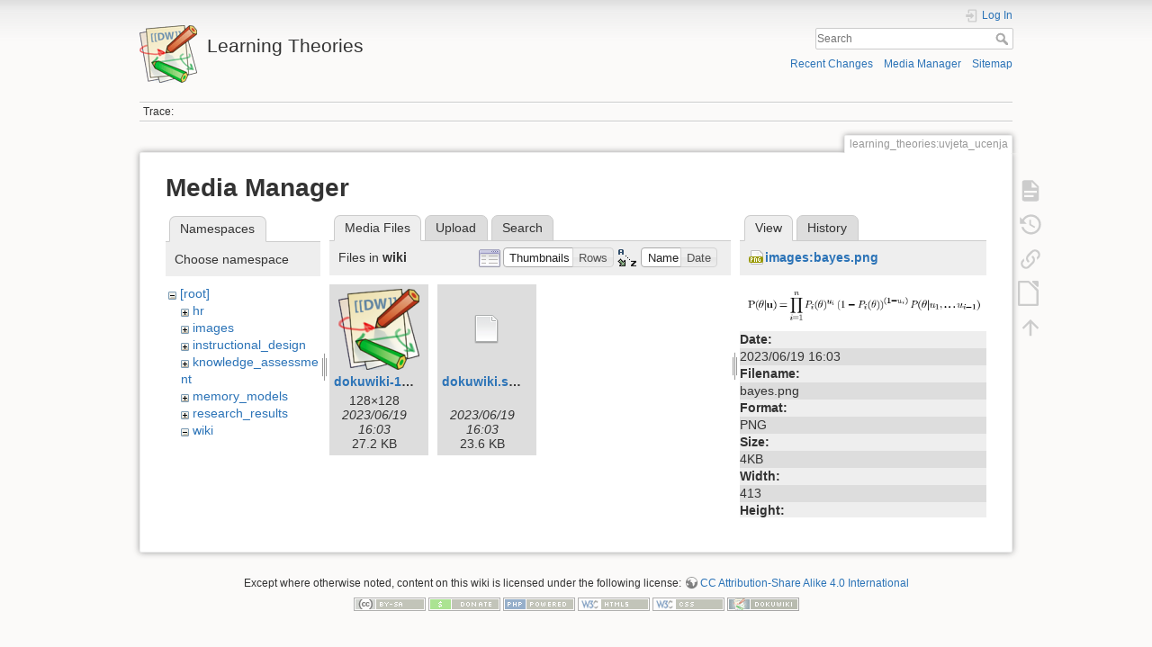

--- FILE ---
content_type: text/html; charset=utf-8
request_url: https://www.learning-theories.org/doku.php?id=learning_theories:uvjeta_ucenja&ns=wiki&tab_files=files&do=media&tab_details=view&image=images%3Abayes.png
body_size: 5194
content:
<!DOCTYPE html>
<html lang="en" dir="ltr" class="no-js">
<head>
    <meta charset="utf-8" />
    <title>learning_theories:uvjeta_ucenja [Learning Theories]</title>
    <script>(function(H){H.className=H.className.replace(/\bno-js\b/,'js')})(document.documentElement)</script>
    <meta name="generator" content="DokuWiki"/>
<meta name="theme-color" content="#008800"/>
<meta name="robots" content="noindex,nofollow"/>
<link rel="search" type="application/opensearchdescription+xml" href="/lib/exe/opensearch.php" title="Learning Theories"/>
<link rel="start" href="/"/>
<link rel="contents" href="/doku.php?id=learning_theories:uvjeta_ucenja&amp;do=index" title="Sitemap"/>
<link rel="manifest" href="/lib/exe/manifest.php"/>
<link rel="alternate" type="application/rss+xml" title="Recent Changes" href="/feed.php"/>
<link rel="alternate" type="application/rss+xml" title="Current namespace" href="/feed.php?mode=list&amp;ns=learning_theories"/>
<link rel="alternate" type="text/html" title="Plain HTML" href="/doku.php?do=export_xhtml&amp;id=learning_theories:uvjeta_ucenja"/>
<link rel="alternate" type="text/plain" title="Wiki Markup" href="/doku.php?do=export_raw&amp;id=learning_theories:uvjeta_ucenja"/>
<link rel="stylesheet" type="text/css" href="/lib/exe/css.php?t=dokuwiki&amp;tseed=50823ad4d71842200fd599074d7d18f1"/>
<!--[if gte IE 9]><!-->
<script type="text/javascript">/*<![CDATA[*/var NS='learning_theories';var JSINFO = {"confirm_delete":"Are you sure you want to delete this page?","doku_base":"\/","cg_rev":"","dw_version":50.2,"chrome_version":131,"hide_captcha_error":"none","ckg_dbl_click":"","ckg_canonical":0,"doku_url":"https:\/\/www.learning-theories.org\/","ckgEdPaste":"off","rel_links":0,"ckg_template":"dokuwiki","htmlok":0,"id":"learning_theories:uvjeta_ucenja","namespace":"learning_theories","ACT":"media","useHeadingNavigation":0,"useHeadingContent":0};
/*!]]>*/</script>
<script type="text/javascript" charset="utf-8" src="/lib/exe/jquery.php?tseed=23f888679b4f1dc26eef34902aca964f"></script>
<script type="text/javascript" charset="utf-8" src="/lib/exe/js.php?t=dokuwiki&amp;tseed=50823ad4d71842200fd599074d7d18f1"></script>
<script type="text/javascript" charset="utf-8" src="/lib/plugins/ckgedit/scripts/mediamgr.js"></script>
<!--<![endif]-->

    <script type="text/javascript">
    //<![CDATA[ 
    function LoadScript( url )
    {
     document.write( '<scr' + 'ipt type="text/javascript" src="' + url + '"><\/scr' + 'ipt>' ) ;        

    }
   function LoadScriptDefer( url )
    {
     document.write( '<scr' + 'ipt type="text/javascript" src="' + url + '" defer><\/scr' + 'ipt>' ) ;        

    }
//]]> 

 </script>
    <meta name="viewport" content="width=device-width,initial-scale=1" />
    <link rel="shortcut icon" href="/lib/tpl/dokuwiki/images/favicon.ico" />
<link rel="apple-touch-icon" href="/lib/tpl/dokuwiki/images/apple-touch-icon.png" />
    </head>

<body>


    <div id="dokuwiki__site"><div id="dokuwiki__top" class="site dokuwiki mode_media tpl_dokuwiki  notFound   ">

        
<!-- ********** HEADER ********** -->
<div id="dokuwiki__header"><div class="pad group">

    
    <div class="headings group">
        <ul class="a11y skip">
            <li><a href="#dokuwiki__content">skip to content</a></li>
        </ul>

        <h1><a href="/doku.php?id=learning_paradigms_and_theories"  accesskey="h" title="[H]"><img src="/lib/tpl/dokuwiki/images/logo.png" width="64" height="64" alt="" /> <span>Learning Theories</span></a></h1>
            </div>

    <div class="tools group">
        <!-- USER TOOLS -->
                    <div id="dokuwiki__usertools">
                <h3 class="a11y">User Tools</h3>
                <ul>
                    <li class="action login"><a href="/doku.php?id=learning_theories:uvjeta_ucenja&amp;do=login&amp;sectok=" title="Log In" rel="nofollow"><span>Log In</span><svg xmlns="http://www.w3.org/2000/svg" width="24" height="24" viewBox="0 0 24 24"><path d="M10 17.25V14H3v-4h7V6.75L15.25 12 10 17.25M8 2h9a2 2 0 0 1 2 2v16a2 2 0 0 1-2 2H8a2 2 0 0 1-2-2v-4h2v4h9V4H8v4H6V4a2 2 0 0 1 2-2z"/></svg></a></li>                </ul>
            </div>
        
        <!-- SITE TOOLS -->
        <div id="dokuwiki__sitetools">
            <h3 class="a11y">Site Tools</h3>
            <form action="/doku.php?id=learning_paradigms_and_theories" method="get" role="search" class="search doku_form" id="dw__search" accept-charset="utf-8"><input type="hidden" name="do" value="search" /><input type="hidden" name="id" value="learning_theories:uvjeta_ucenja" /><div class="no"><input name="q" type="text" class="edit" title="[F]" accesskey="f" placeholder="Search" autocomplete="on" id="qsearch__in" value="" /><button value="1" type="submit" title="Search">Search</button><div id="qsearch__out" class="ajax_qsearch JSpopup"></div></div></form>            <div class="mobileTools">
                <form action="/doku.php" method="get" accept-charset="utf-8"><div class="no"><input type="hidden" name="id" value="learning_theories:uvjeta_ucenja" /><select name="do" class="edit quickselect" title="Tools"><option value="">Tools</option><optgroup label="Page Tools"><option value="">Show page</option><option value="revisions">Old revisions</option><option value="export_odt">ODT export</option><option value="backlink">Backlinks</option></optgroup><optgroup label="Site Tools"><option value="recent">Recent Changes</option><option value="media">Media Manager</option><option value="index">Sitemap</option></optgroup><optgroup label="User Tools"><option value="login">Log In</option></optgroup></select><button type="submit">&gt;</button></div></form>            </div>
            <ul>
                <li class="action recent"><a href="/doku.php?id=learning_theories:uvjeta_ucenja&amp;do=recent" title="Recent Changes [r]" rel="nofollow" accesskey="r">Recent Changes</a></li><li class="action media"><a href="/doku.php?id=learning_theories:uvjeta_ucenja&amp;do=media&amp;ns=learning_theories" title="Media Manager" rel="nofollow">Media Manager</a></li><li class="action index"><a href="/doku.php?id=learning_theories:uvjeta_ucenja&amp;do=index" title="Sitemap [x]" rel="nofollow" accesskey="x">Sitemap</a></li>            </ul>
        </div>

    </div>

    <!-- BREADCRUMBS -->
            <div class="breadcrumbs">
                                        <div class="trace"><span class="bchead">Trace:</span></div>
                    </div>
    


    <hr class="a11y" />
</div></div><!-- /header -->

        <div class="wrapper group">

            
            <!-- ********** CONTENT ********** -->
            <div id="dokuwiki__content"><div class="pad group">
                
                <div class="pageId"><span>learning_theories:uvjeta_ucenja</span></div>

                <div class="page group">
                                                            <!-- wikipage start -->
                    <div id="mediamanager__page">
<h1>Media Manager</h1>
<div class="panel namespaces">
<h2>Namespaces</h2>
<div class="panelHeader">Choose namespace</div>
<div class="panelContent" id="media__tree">

<ul class="idx">
<li class="media level0 open"><img src="/lib/images/minus.gif" alt="−" /><div class="li"><a href="/doku.php?id=learning_theories:uvjeta_ucenja&amp;ns=&amp;tab_files=files&amp;do=media&amp;tab_details=view&amp;image=images%3Abayes.png" class="idx_dir">[root]</a></div>
<ul class="idx">
<li class="media level1 closed"><img src="/lib/images/plus.gif" alt="+" /><div class="li"><a href="/doku.php?id=learning_theories:uvjeta_ucenja&amp;ns=hr&amp;tab_files=files&amp;do=media&amp;tab_details=view&amp;image=images%3Abayes.png" class="idx_dir">hr</a></div></li>
<li class="media level1 closed"><img src="/lib/images/plus.gif" alt="+" /><div class="li"><a href="/doku.php?id=learning_theories:uvjeta_ucenja&amp;ns=images&amp;tab_files=files&amp;do=media&amp;tab_details=view&amp;image=images%3Abayes.png" class="idx_dir">images</a></div></li>
<li class="media level1 closed"><img src="/lib/images/plus.gif" alt="+" /><div class="li"><a href="/doku.php?id=learning_theories:uvjeta_ucenja&amp;ns=instructional_design&amp;tab_files=files&amp;do=media&amp;tab_details=view&amp;image=images%3Abayes.png" class="idx_dir">instructional_design</a></div></li>
<li class="media level1 closed"><img src="/lib/images/plus.gif" alt="+" /><div class="li"><a href="/doku.php?id=learning_theories:uvjeta_ucenja&amp;ns=knowledge_assessment&amp;tab_files=files&amp;do=media&amp;tab_details=view&amp;image=images%3Abayes.png" class="idx_dir">knowledge_assessment</a></div></li>
<li class="media level1 closed"><img src="/lib/images/plus.gif" alt="+" /><div class="li"><a href="/doku.php?id=learning_theories:uvjeta_ucenja&amp;ns=memory_models&amp;tab_files=files&amp;do=media&amp;tab_details=view&amp;image=images%3Abayes.png" class="idx_dir">memory_models</a></div></li>
<li class="media level1 closed"><img src="/lib/images/plus.gif" alt="+" /><div class="li"><a href="/doku.php?id=learning_theories:uvjeta_ucenja&amp;ns=research_results&amp;tab_files=files&amp;do=media&amp;tab_details=view&amp;image=images%3Abayes.png" class="idx_dir">research_results</a></div></li>
<li class="media level1 open"><img src="/lib/images/minus.gif" alt="−" /><div class="li"><a href="/doku.php?id=learning_theories:uvjeta_ucenja&amp;ns=wiki&amp;tab_files=files&amp;do=media&amp;tab_details=view&amp;image=images%3Abayes.png" class="idx_dir">wiki</a></div></li>
</ul></li>
</ul>
</div>
</div>
<div class="panel filelist">
<h2 class="a11y">Media Files</h2>
<ul class="tabs">
<li><strong>Media Files</strong></li>
<li><a href="/doku.php?id=learning_theories:uvjeta_ucenja&amp;tab_files=upload&amp;do=media&amp;tab_details=view&amp;image=images%3Abayes.png&amp;ns=wiki">Upload</a></li>
<li><a href="/doku.php?id=learning_theories:uvjeta_ucenja&amp;tab_files=search&amp;do=media&amp;tab_details=view&amp;image=images%3Abayes.png&amp;ns=wiki">Search</a></li>
</ul>
<div class="panelHeader">
<h3>Files in <strong>wiki</strong></h3>
<form class="options" method="get" action="/doku.php?id=learning_theories:uvjeta_ucenja" accept-charset="utf-8"><div class="no">
<input type="hidden" name="do" value="media" /><input type="hidden" name="tab_files" value="files" /><input type="hidden" name="tab_details" value="view" /><input type="hidden" name="image" value="images:bayes.png" /><input type="hidden" name="ns" value="wiki" /><ul>
<li class="listType"><label class="thumbs" for="listType__thumbs"><input type="radio" id="listType__thumbs" name="list_dwmedia" value="thumbs" checked="checked" /> <span>Thumbnails</span></label>
<label class="rows" for="listType__rows"><input type="radio" id="listType__rows" name="list_dwmedia" value="rows" /> <span>Rows</span></label>
</li>
<li class="sortBy"><label class="name" for="sortBy__name"><input type="radio" id="sortBy__name" name="sort_dwmedia" value="name" checked="checked" /> <span>Name</span></label>
<label class="date" for="sortBy__date"><input type="radio" id="sortBy__date" name="sort_dwmedia" value="date" /> <span>Date</span></label>
</li>
<li><button type="submit">Apply</button>
</li>
</ul>
</div></form>
</div>
<div class="panelContent">
<ul class="thumbs"><li><dl title="wiki:dokuwiki-128.png">
<dt><a id="l_:wiki:dokuwiki-128.png" class="image thumb" href="/doku.php?id=learning_theories:uvjeta_ucenja&amp;image=wiki%3Adokuwiki-128.png&amp;ns=wiki&amp;tab_details=view&amp;do=media&amp;tab_files=files"><img src="/lib/exe/fetch.php?w=90&amp;h=90&amp;t=1687190609&amp;tok=2b9ff4&amp;media=wiki:dokuwiki-128.png" alt="wiki:dokuwiki-128.png" /></a></dt>
<dd class="name"><a href="/doku.php?id=learning_theories:uvjeta_ucenja&amp;image=wiki%3Adokuwiki-128.png&amp;ns=wiki&amp;tab_details=view&amp;do=media&amp;tab_files=files" id="h_:wiki:dokuwiki-128.png">dokuwiki-128.png</a></dd>
<dd class="size">128&#215;128</dd>
<dd class="date">2023/06/19 16:03</dd>
<dd class="filesize">27.2 KB</dd>
</dl></li>
<li><dl title="wiki:dokuwiki.svg">
<dt><a id="d_:wiki:dokuwiki.svg" class="image" title="wiki:dokuwiki.svg" href="/doku.php?id=learning_theories:uvjeta_ucenja&amp;image=wiki%3Adokuwiki.svg&amp;ns=wiki&amp;tab_details=view&amp;do=media&amp;tab_files=files"><img src="/lib/images/fileicons/32x32/file.png" alt="wiki:dokuwiki.svg" class="icon" /></a></dt>
<dd class="name"><a href="/doku.php?id=learning_theories:uvjeta_ucenja&amp;image=wiki%3Adokuwiki.svg&amp;ns=wiki&amp;tab_details=view&amp;do=media&amp;tab_files=files" id="h_:wiki:dokuwiki.svg">dokuwiki.svg</a></dd>
<dd class="size">&#160;</dd>
<dd class="date">2023/06/19 16:03</dd>
<dd class="filesize">23.6 KB</dd>
</dl></li>
</ul>
</div>
</div>
<div class="panel file">
<h2 class="a11y">File</h2>
<ul class="tabs">
<li><strong>View</strong></li>
<li><a href="/doku.php?id=learning_theories:uvjeta_ucenja&amp;tab_details=history&amp;do=media&amp;tab_files=files&amp;image=images%3Abayes.png&amp;ns=wiki">History</a></li>
</ul>
<div class="panelHeader"><h3><strong><a href="/lib/exe/fetch.php?media=images:bayes.png" class="select mediafile mf_png" title="View original file">images:bayes.png</a></strong></h3></div>
<div class="panelContent">
<div class="image"><a href="/lib/exe/fetch.php?t=1687190609&amp;w=413&amp;h=70&amp;tok=14eeba&amp;media=images:bayes.png" target="_blank" title="View original file"><img src="/lib/exe/fetch.php?t=1687190609&amp;w=413&amp;h=70&amp;tok=14eeba&amp;media=images:bayes.png" alt="" style="max-width: 413px;" /></a></div>
<ul class="actions">
</ul>
<dl>
<dt>Date:</dt><dd>2023/06/19 16:03</dd>
<dt>Filename:</dt><dd>bayes.png</dd>
<dt>Format:</dt><dd>PNG</dd>
<dt>Size:</dt><dd>4KB</dd>
<dt>Width:</dt><dd>413</dd>
<dt>Height:</dt><dd>70</dd>
</dl>
<dl>
<dt>References for:</dt><dd><a href="/doku.php?id=knowledge_assessment:item_response_theory" class="wikilink1" title="knowledge_assessment:item_response_theory">item_response_theory</a></dd></dl>
</div>
</div>
</div>


    <script type="text/javascript">
    //<![CDATA[ 

    try {
    if(!window.HTMLParserInstalled || !HTMLParserInstalled){
         LoadScript("https://www.learning-theories.org/lib/plugins/ckgedit/scripts/script-cmpr.js");        
    }
    }
    catch (ex) {  
         LoadScript("https://www.learning-theories.org/lib/plugins/ckgedit/scripts/script-cmpr.js");        
    }             
    if("") {
       LoadScriptDefer("");        
    }
    function createRequestValue() {
        try{
        var inputNode=document.createElement('input');
        inputNode.setAttribute('type','hidden');
        inputNode.setAttribute('value','yes');
        inputNode.setAttribute('name','dwedit_preview');
        inputNode.setAttribute('id','dwedit_preview');
        var dwform = GetE("dw__editform");
        dwform.appendChild(inputNode);
        }catch(e) { alert(e); }
    }
//]]> 
 </script>
                    <!-- wikipage stop -->
                                    </div>

                <div class="docInfo"></div>

                            </div></div><!-- /content -->

            <hr class="a11y" />

            <!-- PAGE ACTIONS -->
            <div id="dokuwiki__pagetools">
                <h3 class="a11y">Page Tools</h3>
                <div class="tools">
                    <ul>
                        <li class="show"><a href="/doku.php?id=learning_theories:uvjeta_ucenja&amp;do=" title="Show page [v]" rel="nofollow" accesskey="v"><span>Show page</span><svg xmlns="http://www.w3.org/2000/svg" width="24" height="24" viewBox="0 0 24 24"><path d="M13 9h5.5L13 3.5V9M6 2h8l6 6v12a2 2 0 0 1-2 2H6a2 2 0 0 1-2-2V4c0-1.11.89-2 2-2m9 16v-2H6v2h9m3-4v-2H6v2h12z"/></svg></a></li><li class="revs"><a href="/doku.php?id=learning_theories:uvjeta_ucenja&amp;do=revisions" title="Old revisions [o]" rel="nofollow" accesskey="o"><span>Old revisions</span><svg xmlns="http://www.w3.org/2000/svg" width="24" height="24" viewBox="0 0 24 24"><path d="M11 7v5.11l4.71 2.79.79-1.28-4-2.37V7m0-5C8.97 2 5.91 3.92 4.27 6.77L2 4.5V11h6.5L5.75 8.25C6.96 5.73 9.5 4 12.5 4a7.5 7.5 0 0 1 7.5 7.5 7.5 7.5 0 0 1-7.5 7.5c-3.27 0-6.03-2.09-7.06-5h-2.1c1.1 4.03 4.77 7 9.16 7 5.24 0 9.5-4.25 9.5-9.5A9.5 9.5 0 0 0 12.5 2z"/></svg></a></li><li class="backlink"><a href="/doku.php?id=learning_theories:uvjeta_ucenja&amp;do=backlink" title="Backlinks" rel="nofollow"><span>Backlinks</span><svg xmlns="http://www.w3.org/2000/svg" width="24" height="24" viewBox="0 0 24 24"><path d="M10.59 13.41c.41.39.41 1.03 0 1.42-.39.39-1.03.39-1.42 0a5.003 5.003 0 0 1 0-7.07l3.54-3.54a5.003 5.003 0 0 1 7.07 0 5.003 5.003 0 0 1 0 7.07l-1.49 1.49c.01-.82-.12-1.64-.4-2.42l.47-.48a2.982 2.982 0 0 0 0-4.24 2.982 2.982 0 0 0-4.24 0l-3.53 3.53a2.982 2.982 0 0 0 0 4.24m2.82-4.24c.39-.39 1.03-.39 1.42 0a5.003 5.003 0 0 1 0 7.07l-3.54 3.54a5.003 5.003 0 0 1-7.07 0 5.003 5.003 0 0 1 0-7.07l1.49-1.49c-.01.82.12 1.64.4 2.43l-.47.47a2.982 2.982 0 0 0 0 4.24 2.982 2.982 0 0 0 4.24 0l3.53-3.53a2.982 2.982 0 0 0 0-4.24.973.973 0 0 1 0-1.42z"/></svg></a></li><li class="export_odt"><a href="/doku.php?id=learning_theories:uvjeta_ucenja&amp;do=export_odt" title="ODT export" rel="nofollow"><span>ODT export</span><svg xmlns="http://www.w3.org/2000/svg" width="24" height="24" viewBox="0 0 24 24"><path d="M 0.77,0 L 10.06,0 C 10.06,0 10.28,0.1 10.58,0.1 L 19.35,8.25
 C 19.35,8.25 19.41,8.75 19.61,9.03 L 19.61,23.22 C 19.61,23.22 19.3,24.13 18.58,24
 L 0.77,24 C 0.77,24 0.35,23.85 0,23.22 L 0,0.77 C 0,0.77 0.35,0.15 0.77,0
 M 2,2 L 2,22 L 17.61,22 L 17.61,9.7 L 10,2 z
 M 13.93,0 L 18.83,0 C 18.83,0 19.3,-0.1 19.61,0.77 L 19.61,5.41
 C 19.61,5.41 19.3,6 18.58,5.93 L 13.67,1.29 C 13.67,1.29 13.4,0.5 13.93,0 z"/></svg></a></li><li class="top"><a href="#dokuwiki__top" title="Back to top [t]" rel="nofollow" accesskey="t"><span>Back to top</span><svg xmlns="http://www.w3.org/2000/svg" width="24" height="24" viewBox="0 0 24 24"><path d="M13 20h-2V8l-5.5 5.5-1.42-1.42L12 4.16l7.92 7.92-1.42 1.42L13 8v12z"/></svg></a></li>                    </ul>
                </div>
            </div>
        </div><!-- /wrapper -->

        
<!-- ********** FOOTER ********** -->
<div id="dokuwiki__footer"><div class="pad">
    <div class="license">Except where otherwise noted, content on this wiki is licensed under the following license: <bdi><a href="http://creativecommons.org/licenses/by-sa/4.0/" rel="license" class="urlextern">CC Attribution-Share Alike 4.0 International</a></bdi></div>
    <div class="buttons">
        <a href="http://creativecommons.org/licenses/by-sa/4.0/" rel="license"><img src="/lib/images/license/button/cc-by-sa.png" alt="CC Attribution-Share Alike 4.0 International" /></a>        <a href="https://www.dokuwiki.org/donate" title="Donate" ><img
            src="/lib/tpl/dokuwiki/images/button-donate.gif" width="80" height="15" alt="Donate" /></a>
        <a href="https://php.net" title="Powered by PHP" ><img
            src="/lib/tpl/dokuwiki/images/button-php.gif" width="80" height="15" alt="Powered by PHP" /></a>
        <a href="//validator.w3.org/check/referer" title="Valid HTML5" ><img
            src="/lib/tpl/dokuwiki/images/button-html5.png" width="80" height="15" alt="Valid HTML5" /></a>
        <a href="//jigsaw.w3.org/css-validator/check/referer?profile=css3" title="Valid CSS" ><img
            src="/lib/tpl/dokuwiki/images/button-css.png" width="80" height="15" alt="Valid CSS" /></a>
        <a href="https://dokuwiki.org/" title="Driven by DokuWiki" ><img
            src="/lib/tpl/dokuwiki/images/button-dw.png" width="80" height="15" alt="Driven by DokuWiki" /></a>
    </div>
</div></div><!-- /footer -->

    </div></div><!-- /site -->

    <div class="no"><img src="/lib/exe/indexer.php?id=learning_theories%3Auvjeta_ucenja&amp;1769091606" width="2" height="1" alt="" /></div>
    <div id="screen__mode" class="no"></div></body>
</html>
